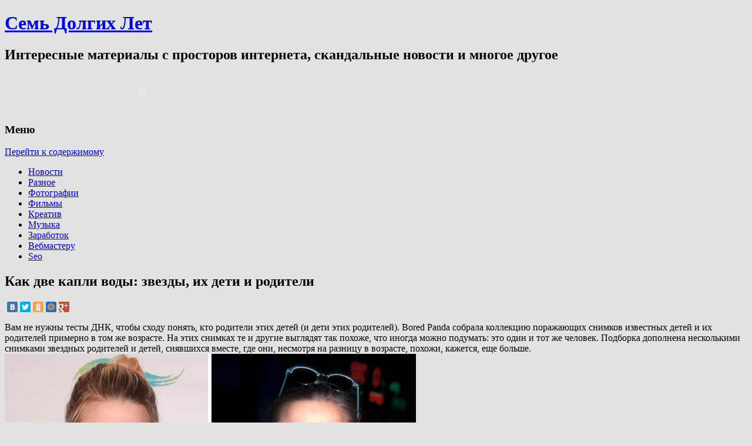

--- FILE ---
content_type: text/html; charset=UTF-8
request_url: http://7ly.ru/2017/11/20/kak-dve-kapli-vody-zvezdy-ikh-deti-i-rod/
body_size: 15252
content:
<!DOCTYPE html>
<!--[if IE 7 | IE 8]>
<html class="ie" lang="ru-RU">
<![endif]-->
<!--[if !(IE 7) | !(IE 8)  ]><!-->
<html lang="ru-RU">
<!--<![endif]-->
<head>
<meta charset="UTF-8" />
<meta name="viewport" content="width=device-width" />
<title>Как две капли воды: звезды, их дети и родители</title>
<link rel="profile" href="http://gmpg.org/xfn/11" />
<link rel="pingback" href="http://7ly.ru/xmlrpc.php" />
<!--[if lt IE 9]>
<script src="http://7ly.ru/wp-content/themes/twentytwelve/js/html5.js" type="text/javascript"></script>
<![endif]-->

<!-- All in One SEO Pack 2.3.11.4 by Michael Torbert of Semper Fi Web Design[240,296] -->
<meta name="description"  content="Вам не нужны тесты ДНК, чтобы сходу понять, кто родители этих детей (и дети этих родителей). Bored Panda собрала коллекцию поражающих снимков известных детей и" />

<meta name="keywords"  content="девушки,знаменитости,красота,люди" />

<link rel="canonical" href="http://7ly.ru/2017/11/20/kak-dve-kapli-vody-zvezdy-ikh-deti-i-rod/" />
<!-- /all in one seo pack -->
<link rel='dns-prefetch' href='//fonts.googleapis.com' />
<link rel='dns-prefetch' href='//s.w.org' />
<link rel="alternate" type="application/rss+xml" title="Семь Долгих Лет &raquo; Лента" href="http://7ly.ru/feed/" />
<link rel="alternate" type="application/rss+xml" title="Семь Долгих Лет &raquo; Лента комментариев" href="http://7ly.ru/comments/feed/" />
<link rel="alternate" type="application/rss+xml" title="Семь Долгих Лет &raquo; Лента комментариев к &laquo;Как две капли воды: звезды, их дети и родители&raquo;" href="http://7ly.ru/2017/11/20/kak-dve-kapli-vody-zvezdy-ikh-deti-i-rod/feed/" />
		<script type="text/javascript">
			window._wpemojiSettings = {"baseUrl":"https:\/\/s.w.org\/images\/core\/emoji\/11\/72x72\/","ext":".png","svgUrl":"https:\/\/s.w.org\/images\/core\/emoji\/11\/svg\/","svgExt":".svg","source":{"concatemoji":"http:\/\/7ly.ru\/wp-includes\/js\/wp-emoji-release.min.js?ver=4.9.28"}};
			!function(e,a,t){var n,r,o,i=a.createElement("canvas"),p=i.getContext&&i.getContext("2d");function s(e,t){var a=String.fromCharCode;p.clearRect(0,0,i.width,i.height),p.fillText(a.apply(this,e),0,0);e=i.toDataURL();return p.clearRect(0,0,i.width,i.height),p.fillText(a.apply(this,t),0,0),e===i.toDataURL()}function c(e){var t=a.createElement("script");t.src=e,t.defer=t.type="text/javascript",a.getElementsByTagName("head")[0].appendChild(t)}for(o=Array("flag","emoji"),t.supports={everything:!0,everythingExceptFlag:!0},r=0;r<o.length;r++)t.supports[o[r]]=function(e){if(!p||!p.fillText)return!1;switch(p.textBaseline="top",p.font="600 32px Arial",e){case"flag":return s([55356,56826,55356,56819],[55356,56826,8203,55356,56819])?!1:!s([55356,57332,56128,56423,56128,56418,56128,56421,56128,56430,56128,56423,56128,56447],[55356,57332,8203,56128,56423,8203,56128,56418,8203,56128,56421,8203,56128,56430,8203,56128,56423,8203,56128,56447]);case"emoji":return!s([55358,56760,9792,65039],[55358,56760,8203,9792,65039])}return!1}(o[r]),t.supports.everything=t.supports.everything&&t.supports[o[r]],"flag"!==o[r]&&(t.supports.everythingExceptFlag=t.supports.everythingExceptFlag&&t.supports[o[r]]);t.supports.everythingExceptFlag=t.supports.everythingExceptFlag&&!t.supports.flag,t.DOMReady=!1,t.readyCallback=function(){t.DOMReady=!0},t.supports.everything||(n=function(){t.readyCallback()},a.addEventListener?(a.addEventListener("DOMContentLoaded",n,!1),e.addEventListener("load",n,!1)):(e.attachEvent("onload",n),a.attachEvent("onreadystatechange",function(){"complete"===a.readyState&&t.readyCallback()})),(n=t.source||{}).concatemoji?c(n.concatemoji):n.wpemoji&&n.twemoji&&(c(n.twemoji),c(n.wpemoji)))}(window,document,window._wpemojiSettings);
		</script>
		<style type="text/css">
img.wp-smiley,
img.emoji {
	display: inline !important;
	border: none !important;
	box-shadow: none !important;
	height: 1em !important;
	width: 1em !important;
	margin: 0 .07em !important;
	vertical-align: -0.1em !important;
	background: none !important;
	padding: 0 !important;
}
</style>
<link rel='stylesheet' id='yarppWidgetCss-css'  href='http://7ly.ru/wp-content/plugins/yet-another-related-posts-plugin/style/widget.css?ver=4.9.28' type='text/css' media='all' />
<link rel='stylesheet' id='wp-pagenavi-css'  href='http://7ly.ru/wp-content/plugins/wp-pagenavi/pagenavi-css.css?ver=2.70' type='text/css' media='all' />
<link rel='stylesheet' id='twentytwelve-fonts-css'  href='http://fonts.googleapis.com/css?family=Open+Sans:400italic,700italic,400,700&#038;subset=latin,latin-ext' type='text/css' media='all' />
<link rel='stylesheet' id='twentytwelve-style-css'  href='http://7ly.ru/wp-content/themes/twentytwelve/style.css?ver=4.9.28' type='text/css' media='all' />
<script type='text/javascript' src='http://7ly.ru/wp-includes/js/jquery/jquery.js?ver=1.12.4'></script>
<script type='text/javascript' src='http://7ly.ru/wp-includes/js/jquery/jquery-migrate.min.js?ver=1.4.1'></script>
<link rel='https://api.w.org/' href='http://7ly.ru/wp-json/' />
<link rel="EditURI" type="application/rsd+xml" title="RSD" href="http://7ly.ru/xmlrpc.php?rsd" />
<link rel="wlwmanifest" type="application/wlwmanifest+xml" href="http://7ly.ru/wp-includes/wlwmanifest.xml" /> 
<link rel='prev' title='Уличная библиотека в «морской столице Болгарии» заново открывает людям книги' href='http://7ly.ru/2017/11/19/ulichnaya-biblioteka-v-morskoy-stolic/' />
<link rel='next' title='Россиянин готов бороться за свое королевство с индийцем' href='http://7ly.ru/2017/11/20/rossiyanin-gotov-borotsya-za-svoe-koro/' />
<meta name="generator" content="WordPress 4.9.28" />
<link rel='shortlink' href='http://7ly.ru/?p=43739' />
<link rel="alternate" type="application/json+oembed" href="http://7ly.ru/wp-json/oembed/1.0/embed?url=http%3A%2F%2F7ly.ru%2F2017%2F11%2F20%2Fkak-dve-kapli-vody-zvezdy-ikh-deti-i-rod%2F" />
<link rel="alternate" type="text/xml+oembed" href="http://7ly.ru/wp-json/oembed/1.0/embed?url=http%3A%2F%2F7ly.ru%2F2017%2F11%2F20%2Fkak-dve-kapli-vody-zvezdy-ikh-deti-i-rod%2F&#038;format=xml" />
<link rel="stylesheet" type="text/css"  href="http://7ly.ru/wp-content/plugins/wp-asc/wp-asc.css" media="screen" /><script type="text/javascript" src="http://7ly.ru/wp-content/plugins/wp-asc/jquery.js"></script><script type="text/javascript" src="http://7ly.ru/wp-content/plugins/wp-asc/wp-asc.js"></script><script type="text/javascript" src="http://7ly.ru/wp-content/plugins/wp-asc/wp-asc-load.js"></script><script type='text/javascript' src='http://7ly.ru/wp-includes/js/tw-sack.min.js?ver=1.6.1'></script>
        <!-- WP DS Blog Map Function -->
        <link rel="stylesheet" href="http://7ly.ru/wp-content/plugins/wp-ds-blog-map/wp-ds-blogmap.css" type="text/css" media="screen" />
                <!-- END WP DS Blog Map Function -->
<!-- <meta name="NextGEN" version="2.1.77" /> -->
<style type="text/css" id="custom-background-css">
body.custom-background { background-color: #e2e2e2; }
</style>
<script type="text/javascript">

  var _gaq = _gaq || [];
  _gaq.push(['_setAccount', 'UA-19005003-1']);
  _gaq.push(['_trackPageview']);

  (function() {
    var ga = document.createElement('script'); ga.type = 'text/javascript'; ga.async = true;
    ga.src = ('https:' == document.location.protocol ? 'https://ssl' : 'http://www') + '.google-analytics.com/ga.js';
    var s = document.getElementsByTagName('script')[0]; s.parentNode.insertBefore(ga, s);
  })();

</script>

<script src="//yandex.st/share/cnt.share.js"></script>

<script type="text/javascript" src="//vk.com/js/api/openapi.js?74"></script>

<script type="text/javascript">
  VK.init({apiId: 4557367, onlyWidgets: true});
</script>

<link rel='stylesheet' id='yarppRelatedCss-css'  href='http://7ly.ru/wp-content/plugins/yet-another-related-posts-plugin/style/related.css?ver=4.9.28' type='text/css' media='all' />
</head>

<body class="post-template-default single single-post postid-43739 single-format-standard custom-background custom-font-enabled">
<div id="page" class="hfeed site">
	<header id="masthead" class="site-header" role="banner">
		<hgroup id="header" class="ir">
			<h1 class="site-title"><a href="http://7ly.ru/" title="Семь Долгих Лет" rel="home">Семь Долгих Лет</a></h1>
			<h2 class="site-description">Интересные материалы с просторов интернета, скандальные новости и многое другое</h2>

		</hgroup>

		<div class="header-ads">
				
<object classid="clsid:d27cdb6e-ae6d-11cf-96b8-444553540000" codebase="http://fpdownload.macromedia.com/pub/shockwave/cabs/flash/swflash.cab#version=8,0,0,0" width="468" height="60"><param name="movie" value="http://trustlink.ru/banners/admin_468x60.swf"/><param name="bgcolor" value="#FFFFFF"/><param name="quality" value="high"><param name="allowScriptAccess" value="Always"><param name="FlashVars" value="refLink=http://trustlink.ru/registration/111639"><embed type="application/x-shockwave-flash" pluginspage="http://www.adobe.com/shockwave/download/index.cgi?P1_Prod_Version=ShockwaveFlash" width="468" height="60" src="http://trustlink.ru/banners/admin_468x60.swf" bgcolor="#FFFFFF" quality="high" allowScriptAccess="Always" flashvars="refLink=http://trustlink.ru/registration/111639" /></object>



		</div>

		<nav id="site-navigation" class="main-navigation" role="navigation">
			<h3 class="menu-toggle">Меню</h3>
			<div class="skip-link assistive-text"><a href="#content" title="Перейти к содержимому">Перейти к содержимому</a></div>
			<div class="menu-rubriki-container"><ul id="menu-rubriki" class="nav-menu"><li id="menu-item-7642" class="menu-item menu-item-type-taxonomy menu-item-object-category menu-item-7642"><a href="http://7ly.ru/category/news/">Новости</a></li>
<li id="menu-item-7643" class="menu-item menu-item-type-taxonomy menu-item-object-category menu-item-7643"><a href="http://7ly.ru/category/raznoe/">Разное</a></li>
<li id="menu-item-7645" class="menu-item menu-item-type-taxonomy menu-item-object-category current-post-ancestor current-menu-parent current-post-parent menu-item-7645"><a href="http://7ly.ru/category/photo/">Фотографии</a></li>
<li id="menu-item-7644" class="menu-item menu-item-type-taxonomy menu-item-object-category menu-item-7644"><a href="http://7ly.ru/category/films/">Фильмы</a></li>
<li id="menu-item-7640" class="menu-item menu-item-type-taxonomy menu-item-object-category menu-item-7640"><a href="http://7ly.ru/category/creative/">Креатив</a></li>
<li id="menu-item-7641" class="menu-item menu-item-type-taxonomy menu-item-object-category current-post-ancestor current-menu-parent current-post-parent menu-item-7641"><a href="http://7ly.ru/category/musick/">Музыка</a></li>
<li id="menu-item-7639" class="menu-item menu-item-type-taxonomy menu-item-object-category menu-item-7639"><a href="http://7ly.ru/category/money/">Заработок</a></li>
<li id="menu-item-7638" class="menu-item menu-item-type-taxonomy menu-item-object-category menu-item-7638"><a href="http://7ly.ru/category/webmaster/">Вебмастеру</a></li>
<li id="menu-item-7637" class="menu-item menu-item-type-taxonomy menu-item-object-category menu-item-7637"><a href="http://7ly.ru/category/seo/">Seo</a></li>
</ul></div>		</nav><!-- #site-navigation -->

			</header><!-- #masthead -->

	<div id="main" class="wrapper">
	<div id="primary" class="site-content">
		<div id="content" role="main">

											
	<article id="post-43739" class="post-43739 post type-post status-publish format-standard hentry category-seleb category-istoriya-2 category-lyudi category-moda-2 category-musick category-ochevidnoe-neveroyatnoe category-tvorchestvo-2 category-photo tag-devushki tag-znamenitosti tag-krasota tag-lyudi">
				<header class="entry-header">
									<h1 class="entry-title">Как две капли воды: звезды, их дети и родители</h1>
										<!--<div class="comments-link">
					<a href="http://7ly.ru/2017/11/20/kak-dve-kapli-vody-zvezdy-ikh-deti-i-rod/#respond"><span class="leave-reply">Высказаться</span></a>				</div>-->
			
			<div style="clear: both; margin-top: 15px;">
			<div class="yashare-auto-init" data-yashareLink="http://7ly.ru/2017/11/20/kak-dve-kapli-vody-zvezdy-ikh-deti-i-rod/" data-yashareTitle="Как две капли воды: звезды, их дети и родители" data-yashareQuickServices="vkontakte,facebook,twitter,odnoklassniki,moimir,gplus,yaru" data-yashareTheme="counter" data-yashareType="small"></div>
			</div>

		</header><!-- .entry-header -->

				<div class="entry-content">
							<p>Вам не нужны тесты ДНК, чтобы сходу понять, кто родители этих детей (и дети этих родителей). Bored Panda собрала коллекцию поражающих снимков известных детей и их родителей примерно в том же возрасте. На этих снимках те и другие выглядят так похоже, что иногда можно подумать: это один и тот же человек. Подборка дополнена несколькими снимками звездных родителей и детей, снявшихся вместе, где они, несмотря на разницу в возрасте, похожи, кажется, еще больше.<img class="aligncenter size-full wp-image-43756" src="http://7ly.ru/wp-content/uploads/2017/11/Ava-Elizabeth-Phillippe-And-Reese-Witherspoon-At-Age-18.jpg" alt="" height="447" width="700" srcset="http://7ly.ru/wp-content/uploads/2017/11/Ava-Elizabeth-Phillippe-And-Reese-Witherspoon-At-Age-18.jpg 700w, http://7ly.ru/wp-content/uploads/2017/11/Ava-Elizabeth-Phillippe-And-Reese-Witherspoon-At-Age-18-300x192.jpg 300w, http://7ly.ru/wp-content/uploads/2017/11/Ava-Elizabeth-Phillippe-And-Reese-Witherspoon-At-Age-18-624x398.jpg 624w" sizes="(max-width: 700px) 100vw, 700px" />Ава Элизабет Филлипп и Риз Уизерспун в 18 лет<span id="more-43739"></span></p>
<p><img class="aligncenter size-full wp-image-43761" src="http://7ly.ru/wp-content/uploads/2017/11/Dhani-Harrison-And-George-Harrison-In-Their-20s.jpg" alt="" height="477" width="700" srcset="http://7ly.ru/wp-content/uploads/2017/11/Dhani-Harrison-And-George-Harrison-In-Their-20s.jpg 700w, http://7ly.ru/wp-content/uploads/2017/11/Dhani-Harrison-And-George-Harrison-In-Their-20s-300x204.jpg 300w, http://7ly.ru/wp-content/uploads/2017/11/Dhani-Harrison-And-George-Harrison-In-Their-20s-624x425.jpg 624w" sizes="(max-width: 700px) 100vw, 700px" />Дхани и Джордж Харрисоны после 20-ти</p>
<p><img class="aligncenter size-full wp-image-43749" src="http://7ly.ru/wp-content/uploads/2017/11/Sean-Lennon-And-John-Lennon-At-Age-31.jpg" alt="" height="549" width="700" srcset="http://7ly.ru/wp-content/uploads/2017/11/Sean-Lennon-And-John-Lennon-At-Age-31.jpg 700w, http://7ly.ru/wp-content/uploads/2017/11/Sean-Lennon-And-John-Lennon-At-Age-31-300x235.jpg 300w, http://7ly.ru/wp-content/uploads/2017/11/Sean-Lennon-And-John-Lennon-At-Age-31-624x489.jpg 624w" sizes="(max-width: 700px) 100vw, 700px" />Шон и Джон Ленноны в 31</p>
<p><img class="aligncenter size-full wp-image-43740" src="http://7ly.ru/wp-content/uploads/2017/11/Gwyneth-Paltrow-And-Blythe-Danner-At-Age-29.jpg" alt="" height="537" width="700" srcset="http://7ly.ru/wp-content/uploads/2017/11/Gwyneth-Paltrow-And-Blythe-Danner-At-Age-29.jpg 700w, http://7ly.ru/wp-content/uploads/2017/11/Gwyneth-Paltrow-And-Blythe-Danner-At-Age-29-300x230.jpg 300w, http://7ly.ru/wp-content/uploads/2017/11/Gwyneth-Paltrow-And-Blythe-Danner-At-Age-29-624x479.jpg 624w" sizes="(max-width: 700px) 100vw, 700px" />Гвинет Пэлтроу и ее мама Блайт Даннер</p>
<p><img class="aligncenter size-full wp-image-43741" src="http://7ly.ru/wp-content/uploads/2017/11/Ireland-Baldwin-And-Kim-Basinger-At-Their-20s.jpg" alt="" height="500" width="700" srcset="http://7ly.ru/wp-content/uploads/2017/11/Ireland-Baldwin-And-Kim-Basinger-At-Their-20s.jpg 700w, http://7ly.ru/wp-content/uploads/2017/11/Ireland-Baldwin-And-Kim-Basinger-At-Their-20s-300x214.jpg 300w, http://7ly.ru/wp-content/uploads/2017/11/Ireland-Baldwin-And-Kim-Basinger-At-Their-20s-624x446.jpg 624w" sizes="(max-width: 700px) 100vw, 700px" />Айрленд Болдуин и Ким Бейсингер после 20-ти</p>
<p><img class="aligncenter size-full wp-image-43742" src="http://7ly.ru/wp-content/uploads/2017/11/Kate-Hudson-And-Goldie-Hawn-At-Age-33.jpg" alt="" height="516" width="700" srcset="http://7ly.ru/wp-content/uploads/2017/11/Kate-Hudson-And-Goldie-Hawn-At-Age-33.jpg 700w, http://7ly.ru/wp-content/uploads/2017/11/Kate-Hudson-And-Goldie-Hawn-At-Age-33-300x221.jpg 300w, http://7ly.ru/wp-content/uploads/2017/11/Kate-Hudson-And-Goldie-Hawn-At-Age-33-624x460.jpg 624w" sizes="(max-width: 700px) 100vw, 700px" />Кейт Хадсон и Голди Хоун в 33</p>
<p><img class="aligncenter size-full wp-image-43743" src="http://7ly.ru/wp-content/uploads/2017/11/Kiefer-Sutherland-And-Donald-Sutherland-At-Age-35.jpg" alt="" height="466" width="700" srcset="http://7ly.ru/wp-content/uploads/2017/11/Kiefer-Sutherland-And-Donald-Sutherland-At-Age-35.jpg 700w, http://7ly.ru/wp-content/uploads/2017/11/Kiefer-Sutherland-And-Donald-Sutherland-At-Age-35-300x200.jpg 300w, http://7ly.ru/wp-content/uploads/2017/11/Kiefer-Sutherland-And-Donald-Sutherland-At-Age-35-624x415.jpg 624w" sizes="(max-width: 700px) 100vw, 700px" />Кифер и Дональд Сазерленды в 35</p>
<p><img class="aligncenter size-full wp-image-43744" src="http://7ly.ru/wp-content/uploads/2017/11/Mamie-Gunner-And-Meryl-Streep-In-Their-30s.jpg" alt="" height="694" width="700" srcset="http://7ly.ru/wp-content/uploads/2017/11/Mamie-Gunner-And-Meryl-Streep-In-Their-30s.jpg 700w, http://7ly.ru/wp-content/uploads/2017/11/Mamie-Gunner-And-Meryl-Streep-In-Their-30s-150x150.jpg 150w, http://7ly.ru/wp-content/uploads/2017/11/Mamie-Gunner-And-Meryl-Streep-In-Their-30s-300x297.jpg 300w, http://7ly.ru/wp-content/uploads/2017/11/Mamie-Gunner-And-Meryl-Streep-In-Their-30s-624x619.jpg 624w" sizes="(max-width: 700px) 100vw, 700px" />Мэми Гаммер и Мерил Стрип после 30-ти</p>
<p><img class="aligncenter size-full wp-image-43745" src="http://7ly.ru/wp-content/uploads/2017/11/Michael-Douglas-And-Kirk-Douglas-At-Age-30.jpg" alt="" height="381" width="700" srcset="http://7ly.ru/wp-content/uploads/2017/11/Michael-Douglas-And-Kirk-Douglas-At-Age-30.jpg 700w, http://7ly.ru/wp-content/uploads/2017/11/Michael-Douglas-And-Kirk-Douglas-At-Age-30-300x163.jpg 300w, http://7ly.ru/wp-content/uploads/2017/11/Michael-Douglas-And-Kirk-Douglas-At-Age-30-624x340.jpg 624w" sizes="(max-width: 700px) 100vw, 700px" />Майкл и Кирк Дугласы в 30</p>
<p><img class="aligncenter size-full wp-image-43746" src="http://7ly.ru/wp-content/uploads/2017/11/Milo-Gibson-And-Mel-Gibson-At-Age-27.jpg" alt="" height="600" width="700" srcset="http://7ly.ru/wp-content/uploads/2017/11/Milo-Gibson-And-Mel-Gibson-At-Age-27.jpg 700w, http://7ly.ru/wp-content/uploads/2017/11/Milo-Gibson-And-Mel-Gibson-At-Age-27-300x257.jpg 300w, http://7ly.ru/wp-content/uploads/2017/11/Milo-Gibson-And-Mel-Gibson-At-Age-27-624x535.jpg 624w" sizes="(max-width: 700px) 100vw, 700px" />Майло и Мел Гибсоны в 27</p>
<p><img class="aligncenter size-full wp-image-43747" src="http://7ly.ru/wp-content/uploads/2017/11/Rumer-Willis-And-Bruce-Willis-At-Age-18.jpg" alt="" height="536" width="700" srcset="http://7ly.ru/wp-content/uploads/2017/11/Rumer-Willis-And-Bruce-Willis-At-Age-18.jpg 700w, http://7ly.ru/wp-content/uploads/2017/11/Rumer-Willis-And-Bruce-Willis-At-Age-18-300x230.jpg 300w, http://7ly.ru/wp-content/uploads/2017/11/Rumer-Willis-And-Bruce-Willis-At-Age-18-624x478.jpg 624w" sizes="(max-width: 700px) 100vw, 700px" />Румер и Брюс Уиллисы в 18</p>
<p><img class="aligncenter size-full wp-image-43748" src="http://7ly.ru/wp-content/uploads/2017/11/Scott-Eastwood-And-Clint-Eastwood-At-Age-30.jpg" alt="" height="378" width="700" srcset="http://7ly.ru/wp-content/uploads/2017/11/Scott-Eastwood-And-Clint-Eastwood-At-Age-30.jpg 700w, http://7ly.ru/wp-content/uploads/2017/11/Scott-Eastwood-And-Clint-Eastwood-At-Age-30-300x162.jpg 300w, http://7ly.ru/wp-content/uploads/2017/11/Scott-Eastwood-And-Clint-Eastwood-At-Age-30-624x337.jpg 624w" sizes="(max-width: 700px) 100vw, 700px" />Скотт и Клинт Иствуды в 30</p>
<p><img class="aligncenter size-full wp-image-43750" src="http://7ly.ru/wp-content/uploads/2017/11/Stella-McCartney-And-Paul-McCartney-At-Age-27.jpg" alt="" height="398" width="700" srcset="http://7ly.ru/wp-content/uploads/2017/11/Stella-McCartney-And-Paul-McCartney-At-Age-27.jpg 700w, http://7ly.ru/wp-content/uploads/2017/11/Stella-McCartney-And-Paul-McCartney-At-Age-27-300x171.jpg 300w, http://7ly.ru/wp-content/uploads/2017/11/Stella-McCartney-And-Paul-McCartney-At-Age-27-624x355.jpg 624w" sizes="(max-width: 700px) 100vw, 700px" />Стелла и Пол Маккартни в 27</p>
<p><img class="aligncenter size-full wp-image-43751" src="http://7ly.ru/wp-content/uploads/2017/11/will-jaden-smith.jpg" alt="" height="521" width="700" srcset="http://7ly.ru/wp-content/uploads/2017/11/will-jaden-smith.jpg 700w, http://7ly.ru/wp-content/uploads/2017/11/will-jaden-smith-300x223.jpg 300w, http://7ly.ru/wp-content/uploads/2017/11/will-jaden-smith-624x464.jpg 624w" sizes="(max-width: 700px) 100vw, 700px" />Уилл и Джейден Смиты</p>
<p><img class="aligncenter size-full wp-image-43752" src="http://7ly.ru/wp-content/uploads/2017/11/Ziggy-Marley-And-Bob-Marley-At-Age-35.jpg" alt="" height="522" width="700" srcset="http://7ly.ru/wp-content/uploads/2017/11/Ziggy-Marley-And-Bob-Marley-At-Age-35.jpg 700w, http://7ly.ru/wp-content/uploads/2017/11/Ziggy-Marley-And-Bob-Marley-At-Age-35-300x224.jpg 300w, http://7ly.ru/wp-content/uploads/2017/11/Ziggy-Marley-And-Bob-Marley-At-Age-35-624x465.jpg 624w" sizes="(max-width: 700px) 100vw, 700px" />Зигги и Боб Марли в 35</p>
<p><img class="aligncenter size-full wp-image-43753" src="http://7ly.ru/wp-content/uploads/2017/11/Zoë-Kravitz-And-Lenny-Kravitz-At-Age-26.jpg" alt="" height="506" width="700" srcset="http://7ly.ru/wp-content/uploads/2017/11/Zoë-Kravitz-And-Lenny-Kravitz-At-Age-26.jpg 700w, http://7ly.ru/wp-content/uploads/2017/11/Zoë-Kravitz-And-Lenny-Kravitz-At-Age-26-300x217.jpg 300w, http://7ly.ru/wp-content/uploads/2017/11/Zoë-Kravitz-And-Lenny-Kravitz-At-Age-26-624x451.jpg 624w" sizes="(max-width: 700px) 100vw, 700px" />Зои и Ленни Кравицы в 26</p>
<p><img class="aligncenter size-full wp-image-43754" src="http://7ly.ru/wp-content/uploads/2017/11/Zoë-Kravitz-And-Lisa-Bonet-In-Their-20s.jpg" alt="" height="594" width="700" srcset="http://7ly.ru/wp-content/uploads/2017/11/Zoë-Kravitz-And-Lisa-Bonet-In-Their-20s.jpg 700w, http://7ly.ru/wp-content/uploads/2017/11/Zoë-Kravitz-And-Lisa-Bonet-In-Their-20s-300x255.jpg 300w, http://7ly.ru/wp-content/uploads/2017/11/Zoë-Kravitz-And-Lisa-Bonet-In-Their-20s-624x530.jpg 624w" sizes="(max-width: 700px) 100vw, 700px" />Зои Кравиц и Лиза Боне после 20-ти</p>
<p><img class="aligncenter size-full wp-image-43755" src="http://7ly.ru/wp-content/uploads/2017/11/arni-joseph-baena.jpg" alt="" height="371" width="660" srcset="http://7ly.ru/wp-content/uploads/2017/11/arni-joseph-baena.jpg 660w, http://7ly.ru/wp-content/uploads/2017/11/arni-joseph-baena-300x169.jpg 300w, http://7ly.ru/wp-content/uploads/2017/11/arni-joseph-baena-624x351.jpg 624w" sizes="(max-width: 660px) 100vw, 660px" />Арнольд Шварценеггер и Джозеф Баена</p>
<p><img class="aligncenter size-full wp-image-43757" src="http://7ly.ru/wp-content/uploads/2017/11/beth-midler-sophie.jpg" alt="" height="700" width="467" srcset="http://7ly.ru/wp-content/uploads/2017/11/beth-midler-sophie.jpg 467w, http://7ly.ru/wp-content/uploads/2017/11/beth-midler-sophie-200x300.jpg 200w" sizes="(max-width: 467px) 100vw, 467px" />Бет и Софи Мидлеры</p>
<p><img class="aligncenter size-full wp-image-43758" src="http://7ly.ru/wp-content/uploads/2017/11/Brooklyn-Beckham-At-Age-15-And-David-Beckham-At-Age-17.jpg" alt="" height="436" width="700" srcset="http://7ly.ru/wp-content/uploads/2017/11/Brooklyn-Beckham-At-Age-15-And-David-Beckham-At-Age-17.jpg 700w, http://7ly.ru/wp-content/uploads/2017/11/Brooklyn-Beckham-At-Age-15-And-David-Beckham-At-Age-17-300x187.jpg 300w, http://7ly.ru/wp-content/uploads/2017/11/Brooklyn-Beckham-At-Age-15-And-David-Beckham-At-Age-17-624x389.jpg 624w" sizes="(max-width: 700px) 100vw, 700px" />Бруклин Бекхэм в 15 Дэвид Бекхэм в 17</p>
<p><img class="aligncenter size-full wp-image-43759" src="http://7ly.ru/wp-content/uploads/2017/11/Charlie-Sheen-And-Martin-Sheen-At-Age-28.jpg" alt="" height="406" width="700" srcset="http://7ly.ru/wp-content/uploads/2017/11/Charlie-Sheen-And-Martin-Sheen-At-Age-28.jpg 700w, http://7ly.ru/wp-content/uploads/2017/11/Charlie-Sheen-And-Martin-Sheen-At-Age-28-300x174.jpg 300w, http://7ly.ru/wp-content/uploads/2017/11/Charlie-Sheen-And-Martin-Sheen-At-Age-28-624x362.jpg 624w" sizes="(max-width: 700px) 100vw, 700px" />Чарли и Мартин Шины в 28</p>
<p><img class="aligncenter size-full wp-image-43760" src="http://7ly.ru/wp-content/uploads/2017/11/Colin-Hanks-And-Tom-Hanks-In-Their-30s.jpg" alt="" height="444" width="700" srcset="http://7ly.ru/wp-content/uploads/2017/11/Colin-Hanks-And-Tom-Hanks-In-Their-30s.jpg 700w, http://7ly.ru/wp-content/uploads/2017/11/Colin-Hanks-And-Tom-Hanks-In-Their-30s-300x190.jpg 300w, http://7ly.ru/wp-content/uploads/2017/11/Colin-Hanks-And-Tom-Hanks-In-Their-30s-624x396.jpg 624w" sizes="(max-width: 700px) 100vw, 700px" />Колин и Том Хэнксы после 30</p>
<p><img class="aligncenter size-full wp-image-43762" src="http://7ly.ru/wp-content/uploads/2017/11/Enrique-Iglesias-And-Julio-Iglesias-At-Age-42.jpg" alt="" height="461" width="700" srcset="http://7ly.ru/wp-content/uploads/2017/11/Enrique-Iglesias-And-Julio-Iglesias-At-Age-42.jpg 700w, http://7ly.ru/wp-content/uploads/2017/11/Enrique-Iglesias-And-Julio-Iglesias-At-Age-42-300x198.jpg 300w, http://7ly.ru/wp-content/uploads/2017/11/Enrique-Iglesias-And-Julio-Iglesias-At-Age-42-624x411.jpg 624w" sizes="(max-width: 700px) 100vw, 700px" />Энрике и Хулио Иглесиасы в 42</p>
<p><img class="aligncenter size-full wp-image-43763" src="http://7ly.ru/wp-content/uploads/2017/11/Georgia-May-Jagger-And-Mick-Jagger-At-Age-25.jpg" alt="" height="480" width="700" srcset="http://7ly.ru/wp-content/uploads/2017/11/Georgia-May-Jagger-And-Mick-Jagger-At-Age-25.jpg 700w, http://7ly.ru/wp-content/uploads/2017/11/Georgia-May-Jagger-And-Mick-Jagger-At-Age-25-300x206.jpg 300w, http://7ly.ru/wp-content/uploads/2017/11/Georgia-May-Jagger-And-Mick-Jagger-At-Age-25-624x428.jpg 624w" sizes="(max-width: 700px) 100vw, 700px" />Джорджия Мэй и Мик Джаггеры в 25</p>
<div class='yarpp-related'>
<p>Похожие записи:</p><ol>
<li><a href="http://7ly.ru/2013/01/19/vysokie-roditeli/" rel="bookmark" title="Самые высокие родители в мире и их дети">Самые высокие родители в мире и их дети </a></li>
<li><a href="http://7ly.ru/2011/12/11/fotopodborka-vzroslye-kak-deti/" rel="bookmark" title="Фотоподборка &#171;Взрослые как дети&#187;">Фотоподборка &#171;Взрослые как дети&#187; </a></li>
<li><a href="http://7ly.ru/2014/08/28/zateryannyj-mir-deti-na-avtobusnoj-ostanovke/" rel="bookmark" title="Дети между двух миров">Дети между двух миров </a></li>
<li><a href="http://7ly.ru/2013/02/23/deti-vampiry/" rel="bookmark" title="Дети вампиры">Дети вампиры </a></li>
<li><a href="http://7ly.ru/2013/01/19/proekt-toddlvud-deti-v-roli-znamenitostej/" rel="bookmark" title="Проект «Тоддлвуд»: Дети в роли знаменитостей">Проект «Тоддлвуд»: Дети в роли знаменитостей </a></li>
</ol>
</div>
					</div><!-- .entry-content -->
				<footer class="entry-meta">
			Категория: <a href="http://7ly.ru/category/seleb/" rel="category tag">Знаменитости</a>, <a href="http://7ly.ru/category/istoriya-2/" rel="category tag">История</a>, <a href="http://7ly.ru/category/lyudi/" rel="category tag">Люди</a>, <a href="http://7ly.ru/category/moda-2/" rel="category tag">Мода</a>, <a href="http://7ly.ru/category/musick/" rel="category tag">Музыка</a>, <a href="http://7ly.ru/category/ochevidnoe-neveroyatnoe/" rel="category tag">Очевидное-невероятное</a>, <a href="http://7ly.ru/category/tvorchestvo-2/" rel="category tag">Творчество</a>, <a href="http://7ly.ru/category/photo/" rel="category tag">Фотографии</a> Метки: <a href="http://7ly.ru/tag/devushki/" rel="tag">девушки</a>, <a href="http://7ly.ru/tag/znamenitosti/" rel="tag">знаменитости</a>, <a href="http://7ly.ru/tag/krasota/" rel="tag">красота</a>, <a href="http://7ly.ru/tag/lyudi/" rel="tag">люди</a> <div>Опубликовано: <a href="http://7ly.ru/2017/11/20/kak-dve-kapli-vody-zvezdy-ikh-deti-i-rod/" title="1:04" rel="bookmark"><time class="entry-date" datetime="2017-11-20T01:04:17+00:00" pubdate>20 ноября 2017</time></a></div>								</footer><!-- .entry-meta -->
	</article><!-- #post -->
				<nav class="nav-single">
					<h3 class="assistive-text">Навигация по записям</h3>
					<span class="nav-previous">&larr; <a href="http://7ly.ru/2017/11/19/ulichnaya-biblioteka-v-morskoy-stolic/" rel="prev">Уличная библиотека в «морской столице Болгарии» заново открывает людям книги</a></span>
					<span class="nav-next"><a href="http://7ly.ru/2017/11/20/rossiyanin-gotov-borotsya-za-svoe-koro/" rel="next">Россиянин готов бороться за свое королевство с индийцем</a> &rarr;</span>
				</nav><!-- .nav-single -->
				<div class="teaserads">
					<strong style="display:block;margin:0 0 10px 0;">Интересное на других сайтах:</strong>
										<div style="margin: 10px"><div id="creaspaceruplaceholder" style="min-height: 140px;"></div>
<script>$.getScript("http://creaspace.ru/home/jsoutasync.php");</script></div>				</div>
				
<div id="comments" class="comments-area">

	
	
		<div id="respond" class="comment-respond">
		<h3 id="reply-title" class="comment-reply-title">Добавить комментарий <small><a rel="nofollow" id="cancel-comment-reply-link" href="/2017/11/20/kak-dve-kapli-vody-zvezdy-ikh-deti-i-rod/#respond" style="display:none;">Отменить ответ</a></small></h3>			<form action="http://7ly.ru/wp-comments-post.php" method="post" id="commentform" class="comment-form">
				<p class="comment-notes"><span id="email-notes">Ваш e-mail не будет опубликован.</span> Обязательные поля помечены <span class="required">*</span></p><p class="comment-form-comment"><label for="comment">Комментарий</label> <textarea id="comment" name="comment" cols="45" rows="8" maxlength="65525" required="required"></textarea></p><p class="comment-form-author"><label for="author">Имя <span class="required">*</span></label> <input id="author" name="author" type="text" value="" size="30" maxlength="245" required='required' /></p>
<p class="comment-form-email"><label for="email">E-mail <span class="required">*</span></label> <input id="email" name="email" type="text" value="" size="30" maxlength="100" aria-describedby="email-notes" required='required' /></p>
<p class="comment-form-url"><label for="url">Сайт</label> <input id="url" name="url" type="text" value="" size="30" maxlength="200" /></p>
<p class="form-submit"><input name="submit" type="submit" id="submit" class="submit" value="Отправить комментарий" /> <input type='hidden' name='comment_post_ID' value='43739' id='comment_post_ID' />
<input type='hidden' name='comment_parent' id='comment_parent' value='0' />
</p><p style="display: none;"><input type="hidden" id="akismet_comment_nonce" name="akismet_comment_nonce" value="1cfff2b52e" /></p><p style="display: none;"><input type="hidden" id="ak_js" name="ak_js" value="81"/></p>			</form>
			</div><!-- #respond -->
	
</div><!-- #comments .comments-area -->

<div id="vk_comments"></div>
<script type="text/javascript">
VK.Widgets.Comments("vk_comments", {limit: 5, width: "624", attach: "*"});
</script>
			
		</div><!-- #content -->
	</div><!-- #primary -->


			<div id="secondary" class="widget-area" role="complementary">
			<aside id="text-10" class="widget widget_text"><h3 class="widget-title">Группа в вконтакте</h3>			<div class="textwidget"><script type="text/javascript" src="//vk.com/js/api/openapi.js?60"></script>

<!-- VK Widget -->
<div id="vk_groups"></div>
<script type="text/javascript">
VK.Widgets.Group("vk_groups", {mode: 0, width: "280", height: "290"}, 31922479);
</script></div>
		</aside><aside id="text-4" class="widget widget_text"><h3 class="widget-title">Подписаться</h3>			<div class="textwidget"><noindex><center><div style="margin: 5px 0px;"><a rel="nofollow" href="http://7ly.ru/goto/http://feeds.feedburner.com/blog-Dulesova-Semyona"><img src="http://feeds.feedburner.com/~fc/blog-Dulesova-Semyona?bg=FFFFFF&amp;fg=000000&amp;anim=1&amp;label=listeners" height="26" width="88" style="border:0" alt="" /></a> &nbsp;&nbsp;&nbsp; <a href="https://twitter.com/7lyru" class="twitter-follow-button" data-show-count="false" data-lang="ru" data-size="large">Читать @7lyru</a>
<script>!function(d,s,id){var js,fjs=d.getElementsByTagName(s)[0],p=/^http:/.test(d.location)?'http':'https';if(!d.getElementById(id)){js=d.createElement(s);js.id=id;js.src=p+'://platform.twitter.com/widgets.js';fjs.parentNode.insertBefore(js,fjs);}}(document, 'script', 'twitter-wjs');</script></div>
<form style="border:1px solid #ccc;padding:3px;text-align:center;" action="http://feedburner.google.com/fb/a/mailverify" method="post" target="popupwindow" onsubmit="window.open('http://feedburner.google.com/fb/a/mailverify?uri=blog-Dulesova-Semyona', 'popupwindow', 'scrollbars=yes,width=550,height=520');return true"><div style="margin: 5px 0px;">Введите свой email адрес</div><div style="margin: 5px 0px;"><input type="text" style="width:140px" name="email"/></div><div style="margin: 5px 0px;"><input type="hidden" value="blog-Dulesova-Semyona" name="uri"/><input type="hidden" name="loc" value="ru_RU"/><input type="submit" value="Подписаться" /></div></form></center></noindex></div>
		</aside><aside id="text-5" class="widget widget_text">			<div class="textwidget"><script type="text/javascript">
<!--
var _acic={dataProvider:10};(function(){var e=document.createElement("script");e.type="text/javascript";e.async=true;e.src="https://www.acint.net/aci.js";var t=document.getElementsByTagName("script")[0];t.parentNode.insertBefore(e,t)})()
//-->
</script><!--655789892920--><div id='RSbe_655789892920'></div><!--7447c495--><!--7447c495--><!--e4fc2d46--><!--e4fc2d46--><script async="async" src="https://w.uptolike.com/widgets/v1/zp.js?pid=638789" type="text/javascript"></script></div>
		</aside>		<aside id="recent-posts-3" class="widget widget_recent_entries">		<h3 class="widget-title">Последние записи</h3>		<ul>
											<li>
					<a href="http://7ly.ru/2023/06/08/36-letnyaya-mama-iz-nyu-yorka-vyshla-za-ii-i-s/">36-летняя мама из Нью-Йорка вышла за ИИ и считает брак идеальным</a>
									</li>
											<li>
					<a href="http://7ly.ru/2023/04/06/stareyshaya-koshka-v-mire-gotovitsya-praz/">Старейшая кошка в мире готовится праздновать 32-летие</a>
									</li>
											<li>
					<a href="http://7ly.ru/2022/08/03/prekrasnyy-shotlandskiy-ostrov-s-vido/">Прекрасный шотландский остров с видом на Ирландию продают дешевле квартиры в Лондоне</a>
									</li>
											<li>
					<a href="http://7ly.ru/2022/07/20/v-britanii-nastal-samyy-zharkiy-den-rt/">В Британии настал самый жаркий день: ртуть стремится от 40 к 43°C</a>
									</li>
											<li>
					<a href="http://7ly.ru/2022/07/13/yelektrik-stal-korolem-ostrova-pobedi/">Электрик стал королем острова, победив сотни претендентов со всего мира</a>
									</li>
											<li>
					<a href="http://7ly.ru/2022/07/11/zhiteli-shri-lanki-ustroili-vechnyy-praz/">Жители Шри-Ланки устроили вечный праздник в президентском дворце</a>
									</li>
											<li>
					<a href="http://7ly.ru/2022/07/08/britanskiy-yeks-svyashhennik-katnulsya-na-29/">Британский экс-священник катнулся на 2,9 тыс. км до Рима с виолончелью на велике</a>
									</li>
											<li>
					<a href="http://7ly.ru/2022/07/06/samaya-redkaya-v-mire-trekhlapaya-cherepakh/">Самая редкая в мире трехлапая черепаха освоила ролики</a>
									</li>
											<li>
					<a href="http://7ly.ru/2022/07/05/v-britanskoy-kolumbii-kot-otognal-med/">В Британской Колумбии кот отогнал медведя от подъезда хозяина</a>
									</li>
											<li>
					<a href="http://7ly.ru/2022/07/02/ilon-mask-prerval-devyatidnevnoe-molch/">Илон Маск прервал девятидневное молчание и зашел к Папе</a>
									</li>
											<li>
					<a href="http://7ly.ru/2022/06/26/kitaec-otbilsya-ot-snosa-doma-feyerver/">Китаец отбился от сноса дома фейерверками</a>
									</li>
											<li>
					<a href="http://7ly.ru/2022/06/09/birmingemskie-musulmane-khotyat-pere/">Бирмингемские мусульмане хотят перестроить паб в мечеть</a>
									</li>
											<li>
					<a href="http://7ly.ru/2022/05/31/kartina-kotoroy-zaplatili-za-buterbr/">Картина, которой заплатили за бутерброды с сыром, принесла владельцам тысячи долларов</a>
									</li>
											<li>
					<a href="http://7ly.ru/2022/05/06/britanec-iz-za-pandemii-6-let-prozhil-s-p/">Британец из-за пандемии 6 лет прожил с пенисом, пришитым к руке</a>
									</li>
											<li>
					<a href="http://7ly.ru/2022/04/26/britanka-vyshla-zamuzh-za-kota-chtoby-obo/">Британка вышла замуж за кота, чтобы обойти ограничения домовладельца</a>
									</li>
											<li>
					<a href="http://7ly.ru/2022/04/11/mir-gotovitsya-k-poyavleniyu-samoy-male/">Мир готовится к появлению «самой маленькой плохой девочки»</a>
									</li>
											<li>
					<a href="http://7ly.ru/2022/02/17/godovalyy-shopogolik-kupil-mebeli-na-2-t/">Годовалый шопоголик купил мебели на $2 тысячи</a>
									</li>
											<li>
					<a href="http://7ly.ru/2022/02/04/foto-s-yetoy-stranicy-na-fb-dokazyvayut-ch/">Фото с этой страницы на ФБ доказывают, что люди не похожи ни на какие другие виды</a>
									</li>
											<li>
					<a href="http://7ly.ru/2022/01/17/britanka-ne-zamechala-graffiti-byenksi/">Британка не замечала граффити Бэнкси на своем доме, пока не увидела его в интернете</a>
									</li>
											<li>
					<a href="http://7ly.ru/2022/01/15/rossiyane-otdayut-basnoslovnye-dengi/">Россияне отдают баснословные деньги за «чипсины редкой формы»</a>
									</li>
											<li>
					<a href="http://7ly.ru/2021/12/15/vlasti-kostromy-prosyat-ne-smotret-na/">Власти Костромы просят не смотреть на их Снегурочку днем</a>
									</li>
											<li>
					<a href="http://7ly.ru/2021/12/15/britanskomu-dedushke-vystavili-gigan/">Британскому дедушке выставили гигантский счет за Рождество, но он доволен</a>
									</li>
											<li>
					<a href="http://7ly.ru/2021/12/10/v-italii-sozdan-pervyy-letayushhiy-robot/">В Италии создан первый летающий робот-гуманоид</a>
									</li>
											<li>
					<a href="http://7ly.ru/2021/12/09/kogda-partner-vdvoe-starshe/">Когда партнер вдвое старше…</a>
									</li>
											<li>
					<a href="http://7ly.ru/2021/12/09/yekskursiya-po-stareyshey-nauchnoy-nudis/">Экскурсия по старейшей научной нудистской библиотеке США</a>
									</li>
											<li>
					<a href="http://7ly.ru/2021/12/09/v-saudovskoy-aravii-desyatki-verblyudo/">В Саудовской Аравии десятки верблюдов сняли с конкурса красоты за ботокс и подтяжки</a>
									</li>
											<li>
					<a href="http://7ly.ru/2021/12/07/ya-robot-voplotilsya-v-zhizn-let-na-15-ra/">«Я, робот» воплотился в жизнь лет на 15 раньше</a>
									</li>
											<li>
					<a href="http://7ly.ru/2021/11/26/uzhasno-prekrasnye-stokovye-foto-nashe/">Ужасно прекрасные стоковые фото нашей работы (ч. 2)</a>
									</li>
											<li>
					<a href="http://7ly.ru/2021/11/26/do-smeshnogo-plokhie-stokovye-foto-vashe/">До смешного плохие стоковые фото вашей работы</a>
									</li>
											<li>
					<a href="http://7ly.ru/2021/11/26/samye-nelepye-i-toksichnye-zaprosy-byv/">Самые нелепые и токсичные запросы бывших</a>
									</li>
											<li>
					<a href="http://7ly.ru/2021/11/25/v-gollandii-izobreli-pervyy-v-mire-vod/">В Голландии изобрели первый в мире водородный велосипед</a>
									</li>
											<li>
					<a href="http://7ly.ru/2021/11/25/tiktok-mamy-bosonozhki-sobral-okolo-100-t/">Тикток мамы-босоножки собрал около 100 тысяч лайков</a>
									</li>
											<li>
					<a href="http://7ly.ru/2021/11/03/samye-smeshnye-fotki-zhivotnykh-2020/">Самые смешные фотки животных – 2020</a>
									</li>
											<li>
					<a href="http://7ly.ru/2021/10/01/dyuzhina-khudshikh-opisaniy-luchshikh-filmo/">Дюжина худших описаний лучших фильмов</a>
									</li>
											<li>
					<a href="http://7ly.ru/2021/08/25/mirovoy-top-40-obiteley-zla/">Мировой топ-40 обителей зла</a>
									</li>
											<li>
					<a href="http://7ly.ru/2021/06/18/sredi-privitykh-razygrayut-3-derevni-s-na/">Среди привитых разыграют 3 деревни с населением: вакцинация как генератор позитива</a>
									</li>
											<li>
					<a href="http://7ly.ru/2021/06/12/9-snogsshibatelnykh-faktov-ot-chitatele/">9 сногсшибательных фактов от читателей Bored Panda</a>
									</li>
											<li>
					<a href="http://7ly.ru/2021/05/21/9-faktov-v-kotorye-nevozmozhno-poverit/">9 фактов, в которые невозможно поверить</a>
									</li>
											<li>
					<a href="http://7ly.ru/2021/02/28/8-sposobov-vernutsya-v-son-nou-khau-ot-yek/">8 способов вернуться в сон: ноу-хау от экспертов</a>
									</li>
											<li>
					<a href="http://7ly.ru/2021/02/03/chto-znachit-byt-krasivoy-v-23-stranakh-mi/">Что значит быть красивой в 23 странах мира</a>
									</li>
					</ul>
		</aside><aside id="archives-5" class="widget widget_archive"><h3 class="widget-title">Архив</h3>		<ul>
			<li><a href='http://7ly.ru/2023/06/'>Июнь 2023</a></li>
	<li><a href='http://7ly.ru/2023/04/'>Апрель 2023</a></li>
	<li><a href='http://7ly.ru/2022/08/'>Август 2022</a></li>
	<li><a href='http://7ly.ru/2022/07/'>Июль 2022</a></li>
	<li><a href='http://7ly.ru/2022/06/'>Июнь 2022</a></li>
	<li><a href='http://7ly.ru/2022/05/'>Май 2022</a></li>
	<li><a href='http://7ly.ru/2022/04/'>Апрель 2022</a></li>
	<li><a href='http://7ly.ru/2022/02/'>Февраль 2022</a></li>
	<li><a href='http://7ly.ru/2022/01/'>Январь 2022</a></li>
	<li><a href='http://7ly.ru/2021/12/'>Декабрь 2021</a></li>
	<li><a href='http://7ly.ru/2021/11/'>Ноябрь 2021</a></li>
	<li><a href='http://7ly.ru/2021/10/'>Октябрь 2021</a></li>
	<li><a href='http://7ly.ru/2021/08/'>Август 2021</a></li>
	<li><a href='http://7ly.ru/2021/06/'>Июнь 2021</a></li>
	<li><a href='http://7ly.ru/2021/05/'>Май 2021</a></li>
	<li><a href='http://7ly.ru/2021/02/'>Февраль 2021</a></li>
	<li><a href='http://7ly.ru/2021/01/'>Январь 2021</a></li>
	<li><a href='http://7ly.ru/2020/12/'>Декабрь 2020</a></li>
	<li><a href='http://7ly.ru/2020/11/'>Ноябрь 2020</a></li>
	<li><a href='http://7ly.ru/2020/10/'>Октябрь 2020</a></li>
	<li><a href='http://7ly.ru/2020/09/'>Сентябрь 2020</a></li>
	<li><a href='http://7ly.ru/2020/08/'>Август 2020</a></li>
	<li><a href='http://7ly.ru/2020/07/'>Июль 2020</a></li>
	<li><a href='http://7ly.ru/2020/06/'>Июнь 2020</a></li>
	<li><a href='http://7ly.ru/2020/05/'>Май 2020</a></li>
	<li><a href='http://7ly.ru/2020/04/'>Апрель 2020</a></li>
	<li><a href='http://7ly.ru/2020/03/'>Март 2020</a></li>
	<li><a href='http://7ly.ru/2020/02/'>Февраль 2020</a></li>
	<li><a href='http://7ly.ru/2020/01/'>Январь 2020</a></li>
	<li><a href='http://7ly.ru/2019/12/'>Декабрь 2019</a></li>
	<li><a href='http://7ly.ru/2019/11/'>Ноябрь 2019</a></li>
	<li><a href='http://7ly.ru/2019/10/'>Октябрь 2019</a></li>
	<li><a href='http://7ly.ru/2019/09/'>Сентябрь 2019</a></li>
	<li><a href='http://7ly.ru/2019/08/'>Август 2019</a></li>
	<li><a href='http://7ly.ru/2019/07/'>Июль 2019</a></li>
	<li><a href='http://7ly.ru/2019/06/'>Июнь 2019</a></li>
	<li><a href='http://7ly.ru/2019/05/'>Май 2019</a></li>
	<li><a href='http://7ly.ru/2019/04/'>Апрель 2019</a></li>
	<li><a href='http://7ly.ru/2019/03/'>Март 2019</a></li>
	<li><a href='http://7ly.ru/2019/02/'>Февраль 2019</a></li>
	<li><a href='http://7ly.ru/2019/01/'>Январь 2019</a></li>
	<li><a href='http://7ly.ru/2018/12/'>Декабрь 2018</a></li>
	<li><a href='http://7ly.ru/2018/11/'>Ноябрь 2018</a></li>
	<li><a href='http://7ly.ru/2018/10/'>Октябрь 2018</a></li>
	<li><a href='http://7ly.ru/2018/09/'>Сентябрь 2018</a></li>
	<li><a href='http://7ly.ru/2018/08/'>Август 2018</a></li>
	<li><a href='http://7ly.ru/2018/07/'>Июль 2018</a></li>
	<li><a href='http://7ly.ru/2018/06/'>Июнь 2018</a></li>
	<li><a href='http://7ly.ru/2018/05/'>Май 2018</a></li>
	<li><a href='http://7ly.ru/2018/04/'>Апрель 2018</a></li>
	<li><a href='http://7ly.ru/2018/03/'>Март 2018</a></li>
	<li><a href='http://7ly.ru/2018/02/'>Февраль 2018</a></li>
	<li><a href='http://7ly.ru/2018/01/'>Январь 2018</a></li>
	<li><a href='http://7ly.ru/2017/12/'>Декабрь 2017</a></li>
	<li><a href='http://7ly.ru/2017/11/'>Ноябрь 2017</a></li>
	<li><a href='http://7ly.ru/2017/10/'>Октябрь 2017</a></li>
	<li><a href='http://7ly.ru/2017/09/'>Сентябрь 2017</a></li>
	<li><a href='http://7ly.ru/2017/08/'>Август 2017</a></li>
	<li><a href='http://7ly.ru/2017/07/'>Июль 2017</a></li>
	<li><a href='http://7ly.ru/2017/06/'>Июнь 2017</a></li>
	<li><a href='http://7ly.ru/2017/05/'>Май 2017</a></li>
	<li><a href='http://7ly.ru/2017/04/'>Апрель 2017</a></li>
	<li><a href='http://7ly.ru/2017/03/'>Март 2017</a></li>
	<li><a href='http://7ly.ru/2017/02/'>Февраль 2017</a></li>
	<li><a href='http://7ly.ru/2017/01/'>Январь 2017</a></li>
	<li><a href='http://7ly.ru/2016/12/'>Декабрь 2016</a></li>
	<li><a href='http://7ly.ru/2016/11/'>Ноябрь 2016</a></li>
	<li><a href='http://7ly.ru/2016/10/'>Октябрь 2016</a></li>
	<li><a href='http://7ly.ru/2016/09/'>Сентябрь 2016</a></li>
	<li><a href='http://7ly.ru/2016/08/'>Август 2016</a></li>
	<li><a href='http://7ly.ru/2016/07/'>Июль 2016</a></li>
	<li><a href='http://7ly.ru/2016/06/'>Июнь 2016</a></li>
	<li><a href='http://7ly.ru/2016/05/'>Май 2016</a></li>
	<li><a href='http://7ly.ru/2016/04/'>Апрель 2016</a></li>
	<li><a href='http://7ly.ru/2016/03/'>Март 2016</a></li>
	<li><a href='http://7ly.ru/2016/02/'>Февраль 2016</a></li>
	<li><a href='http://7ly.ru/2016/01/'>Январь 2016</a></li>
	<li><a href='http://7ly.ru/2015/12/'>Декабрь 2015</a></li>
	<li><a href='http://7ly.ru/2015/11/'>Ноябрь 2015</a></li>
	<li><a href='http://7ly.ru/2015/10/'>Октябрь 2015</a></li>
	<li><a href='http://7ly.ru/2015/09/'>Сентябрь 2015</a></li>
	<li><a href='http://7ly.ru/2015/08/'>Август 2015</a></li>
	<li><a href='http://7ly.ru/2015/07/'>Июль 2015</a></li>
	<li><a href='http://7ly.ru/2015/06/'>Июнь 2015</a></li>
	<li><a href='http://7ly.ru/2015/05/'>Май 2015</a></li>
	<li><a href='http://7ly.ru/2015/04/'>Апрель 2015</a></li>
	<li><a href='http://7ly.ru/2015/03/'>Март 2015</a></li>
	<li><a href='http://7ly.ru/2015/02/'>Февраль 2015</a></li>
	<li><a href='http://7ly.ru/2015/01/'>Январь 2015</a></li>
	<li><a href='http://7ly.ru/2014/12/'>Декабрь 2014</a></li>
	<li><a href='http://7ly.ru/2014/11/'>Ноябрь 2014</a></li>
	<li><a href='http://7ly.ru/2014/10/'>Октябрь 2014</a></li>
	<li><a href='http://7ly.ru/2014/09/'>Сентябрь 2014</a></li>
	<li><a href='http://7ly.ru/2014/08/'>Август 2014</a></li>
	<li><a href='http://7ly.ru/2014/07/'>Июль 2014</a></li>
	<li><a href='http://7ly.ru/2014/06/'>Июнь 2014</a></li>
	<li><a href='http://7ly.ru/2014/05/'>Май 2014</a></li>
	<li><a href='http://7ly.ru/2014/04/'>Апрель 2014</a></li>
	<li><a href='http://7ly.ru/2014/03/'>Март 2014</a></li>
	<li><a href='http://7ly.ru/2014/02/'>Февраль 2014</a></li>
	<li><a href='http://7ly.ru/2014/01/'>Январь 2014</a></li>
	<li><a href='http://7ly.ru/2013/12/'>Декабрь 2013</a></li>
	<li><a href='http://7ly.ru/2013/11/'>Ноябрь 2013</a></li>
	<li><a href='http://7ly.ru/2013/10/'>Октябрь 2013</a></li>
	<li><a href='http://7ly.ru/2013/09/'>Сентябрь 2013</a></li>
	<li><a href='http://7ly.ru/2013/08/'>Август 2013</a></li>
	<li><a href='http://7ly.ru/2013/07/'>Июль 2013</a></li>
	<li><a href='http://7ly.ru/2013/06/'>Июнь 2013</a></li>
	<li><a href='http://7ly.ru/2013/05/'>Май 2013</a></li>
	<li><a href='http://7ly.ru/2013/04/'>Апрель 2013</a></li>
	<li><a href='http://7ly.ru/2013/03/'>Март 2013</a></li>
	<li><a href='http://7ly.ru/2013/02/'>Февраль 2013</a></li>
	<li><a href='http://7ly.ru/2013/01/'>Январь 2013</a></li>
	<li><a href='http://7ly.ru/2012/12/'>Декабрь 2012</a></li>
	<li><a href='http://7ly.ru/2012/11/'>Ноябрь 2012</a></li>
	<li><a href='http://7ly.ru/2012/10/'>Октябрь 2012</a></li>
	<li><a href='http://7ly.ru/2012/09/'>Сентябрь 2012</a></li>
	<li><a href='http://7ly.ru/2012/08/'>Август 2012</a></li>
	<li><a href='http://7ly.ru/2012/07/'>Июль 2012</a></li>
	<li><a href='http://7ly.ru/2012/06/'>Июнь 2012</a></li>
	<li><a href='http://7ly.ru/2012/05/'>Май 2012</a></li>
	<li><a href='http://7ly.ru/2012/04/'>Апрель 2012</a></li>
	<li><a href='http://7ly.ru/2012/03/'>Март 2012</a></li>
	<li><a href='http://7ly.ru/2012/02/'>Февраль 2012</a></li>
	<li><a href='http://7ly.ru/2012/01/'>Январь 2012</a></li>
	<li><a href='http://7ly.ru/2011/12/'>Декабрь 2011</a></li>
	<li><a href='http://7ly.ru/2011/11/'>Ноябрь 2011</a></li>
	<li><a href='http://7ly.ru/2011/10/'>Октябрь 2011</a></li>
	<li><a href='http://7ly.ru/2011/09/'>Сентябрь 2011</a></li>
	<li><a href='http://7ly.ru/2011/08/'>Август 2011</a></li>
	<li><a href='http://7ly.ru/2011/07/'>Июль 2011</a></li>
	<li><a href='http://7ly.ru/2011/06/'>Июнь 2011</a></li>
	<li><a href='http://7ly.ru/2011/05/'>Май 2011</a></li>
	<li><a href='http://7ly.ru/2011/04/'>Апрель 2011</a></li>
	<li><a href='http://7ly.ru/2011/03/'>Март 2011</a></li>
	<li><a href='http://7ly.ru/2011/02/'>Февраль 2011</a></li>
	<li><a href='http://7ly.ru/2011/01/'>Январь 2011</a></li>
	<li><a href='http://7ly.ru/2010/12/'>Декабрь 2010</a></li>
	<li><a href='http://7ly.ru/2010/11/'>Ноябрь 2010</a></li>
	<li><a href='http://7ly.ru/2010/10/'>Октябрь 2010</a></li>
	<li><a href='http://7ly.ru/2010/09/'>Сентябрь 2010</a></li>
	<li><a href='http://7ly.ru/2010/08/'>Август 2010</a></li>
	<li><a href='http://7ly.ru/2010/07/'>Июль 2010</a></li>
	<li><a href='http://7ly.ru/2010/06/'>Июнь 2010</a></li>
	<li><a href='http://7ly.ru/2010/05/'>Май 2010</a></li>
	<li><a href='http://7ly.ru/2010/04/'>Апрель 2010</a></li>
	<li><a href='http://7ly.ru/2010/03/'>Март 2010</a></li>
	<li><a href='http://7ly.ru/2010/02/'>Февраль 2010</a></li>
	<li><a href='http://7ly.ru/2010/01/'>Январь 2010</a></li>
	<li><a href='http://7ly.ru/2009/12/'>Декабрь 2009</a></li>
	<li><a href='http://7ly.ru/2009/11/'>Ноябрь 2009</a></li>
	<li><a href='http://7ly.ru/2009/10/'>Октябрь 2009</a></li>
	<li><a href='http://7ly.ru/2009/09/'>Сентябрь 2009</a></li>
	<li><a href='http://7ly.ru/2009/08/'>Август 2009</a></li>
		</ul>
		</aside><aside id="pages-3" class="widget widget_pages"><h3 class="widget-title">Меню</h3>		<ul>
			<li class="page_item page-item-2"><a href="http://7ly.ru/about/">О блоге</a></li>
<li class="page_item page-item-464"><a href="http://7ly.ru/druzya/">Друзья</a></li>
<li class="page_item page-item-516"><a href="http://7ly.ru/promolinks/">Реклама</a></li>
<li class="page_item page-item-1764"><a href="http://7ly.ru/sitemap/">Карта Сайта</a></li>
		</ul>
		</aside><aside id="text-11" class="widget widget_text">			<div class="textwidget"></div>
		</aside>			<center><img src="http://7ly.ru/wp-content/uploads/2012/10/7ly-ru-18+.png" class="attachment-medium" alt="Информация о возрастных ограничениях в отношении информационной продукции, подлежащая распространению на основании норм Федерального закона «О защите детей от информации, причиняющей вред их здоровью и развитию».  Некоторые материалы данной страницы могут содержать информацию, не предназначенную для детей младше 18 лет." title="Информация о возрастных ограничениях в отношении информационной продукции, подлежащая распространению на основании норм Федерального закона «О защите детей от информации, причиняющей вред их здоровью и развитию».  Некоторые материалы данной страницы могут содержать информацию, не предназначенную для детей младше 18 лет." height="150" width="116" /></center>
		</div><!-- #secondary -->
		</div><!-- #main .wrapper -->
	<footer id="colophon" role="contentinfo">
		<div class="site-info">
		<p>&copy; 2008 &mdash; 2026; <a href="http://7ly.ru/">Блог Яши Пташкина</a>.</p>
		<p>Прямая гиперссылка на этот сайт и указание авторства при копировании материалов сохраняет ваши зубы в целости и укрепляет нервную систему.</p>
		</div><!-- .site-info -->
	</footer><!-- #colophon -->


</div><!-- #page -->
<center>
<!--LiveInternet counter--><script type="text/javascript"><!--
document.write("<a rel='nofollow' href='http://www.liveinternet.ru/click' "+
"target=_blank><img src='http://counter.yadro.ru/hit?t14.1;r"+
escape(document.referrer)+((typeof(screen)=="undefined")?"":
";s"+screen.width+"*"+screen.height+"*"+(screen.colorDepth?
screen.colorDepth:screen.pixelDepth))+";u"+escape(document.URL)+
";"+Math.random()+
"' alt='' title='LiveInternet: показано число просмотров за 24"+
" часа, посетителей за 24 часа и за сегодня' "+
"border='0' width='88' height='31'><\/a>")
//--></script><!--/LiveInternet-->
<!-- Yandex.Metrika counter -->
<script type="text/javascript">
(function (d, w, c) {
    (w[c] = w[c] || []).push(function() {
        try {
            w.yaCounter24292348 = new Ya.Metrika({id:24292348,
                    webvisor:true,
                    clickmap:true,
                    trackLinks:true,
                    accurateTrackBounce:true});
        } catch(e) { }
    });

    var n = d.getElementsByTagName("script")[0],
        s = d.createElement("script"),
        f = function () { n.parentNode.insertBefore(s, n); };
    s.type = "text/javascript";
    s.async = true;
    s.src = (d.location.protocol == "https:" ? "https:" : "http:") + "//mc.yandex.ru/metrika/watch.js";

    if (w.opera == "[object Opera]") {
        d.addEventListener("DOMContentLoaded", f, false);
    } else { f(); }
})(document, window, "yandex_metrika_callbacks");
</script>
<noscript><div><img src="//mc.yandex.ru/watch/24292348" style="position:absolute; left:-9999px;" alt="" /></div></noscript>
<!-- /Yandex.Metrika counter -->
</center>
<!-- ngg_resource_manager_marker --><script type='text/javascript' src='http://7ly.ru/wp-includes/js/comment-reply.min.js?ver=4.9.28'></script>
<script type='text/javascript' src='http://7ly.ru/wp-content/themes/twentytwelve/js/navigation.js?ver=1.0'></script>
<script type='text/javascript' src='http://7ly.ru/wp-includes/js/wp-embed.min.js?ver=4.9.28'></script>
<script async="async" type='text/javascript' src='http://7ly.ru/wp-content/plugins/akismet/_inc/form.js?ver=4.0.8'></script>


</body>
</html>

--- FILE ---
content_type: application/javascript;charset=utf-8
request_url: https://w.uptolike.com/widgets/v1/version.js?cb=cb__utl_cb_share_17689720679566
body_size: 395
content:
cb__utl_cb_share_17689720679566('1ea92d09c43527572b24fe052f11127b');